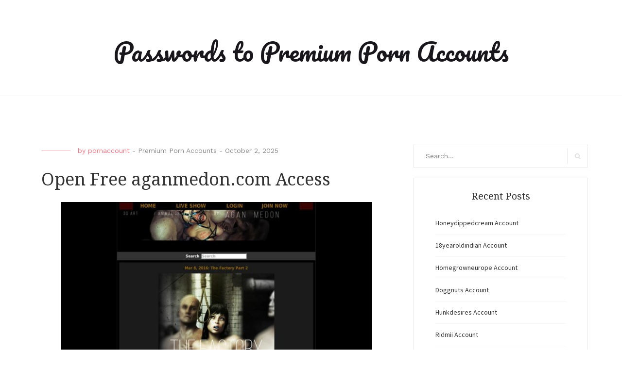

--- FILE ---
content_type: text/html; charset=UTF-8
request_url: https://premiumpornaccount.com/open-free-aganmedon-com-access/
body_size: 7572
content:
<!DOCTYPE html>
<html lang="en-US">
<head>
    <meta charset="UTF-8">
    <meta name="viewport" content="width=device-width, initial-scale=1">
    <link rel="profile" href="https://gmpg.org/xfn/11">

	<script type="application/ld+json">
	{"@context":"https://schema.org","@type":"BreadcrumbList","itemListElement":[{"@type":"ListItem","position":1,"name":"Premium Porn Accounts","item":"http://premiumpornaccount.com/category/premium-porn-accounts/"},{"@type":"ListItem","position":2,"name":"Open Free aganmedon.com Access"}]}
	</script>
<title>Open Free aganmedon.com Access &#8211; Passwords to Premium Porn Accounts</title>
<meta name='robots' content='max-image-preview:large' />
<link rel='dns-prefetch' href='//fonts.googleapis.com' />
<link rel='dns-prefetch' href='//s.w.org' />
<link rel="alternate" type="application/rss+xml" title="Passwords to Premium Porn Accounts &raquo; Feed" href="https://premiumpornaccount.com/feed/" />
<link rel="alternate" type="application/rss+xml" title="Passwords to Premium Porn Accounts &raquo; Comments Feed" href="https://premiumpornaccount.com/comments/feed/" />


<!-- Last Modified Schema is inserted by the WP Last Modified Info plugin v1.7.6 - https://wordpress.org/plugins/wp-last-modified-info/ -->
<script type="application/ld+json">{"@context":"http:\/\/schema.org\/","@type":"CreativeWork","dateModified":"2025-10-02T00:03:06-06:00","headline":"Open Free aganmedon.com Access","description":"Here is todays hand picked porn passwords to http:\/\/members.aganmedon.com mjerniga:passwordlouismaresii:intgwzzkdoniwq228:df8vhjksHezioPhize:Sunny2blacky:saptest We have been providing links to premium porn websites for many years now, and will continue to do so. If any of accounts for some reason is inactive or expired click here to get your personal premium account now!","mainEntityOfPage":{"@type":"WebPage","@id":"http:\/\/premiumpornaccount.com\/open-free-aganmedon-com-access\/"},"author":{"@type":"Person","name":"","url":"http:\/\/premiumpornaccount.com\/author\/","description":""}}</script>

<script type="text/javascript">
window._wpemojiSettings = {"baseUrl":"https:\/\/s.w.org\/images\/core\/emoji\/14.0.0\/72x72\/","ext":".png","svgUrl":"https:\/\/s.w.org\/images\/core\/emoji\/14.0.0\/svg\/","svgExt":".svg","source":{"concatemoji":"http:\/\/premiumpornaccount.com\/wp-includes\/js\/wp-emoji-release.min.js?ver=6.0"}};
/*! This file is auto-generated */
!function(e,a,t){var n,r,o,i=a.createElement("canvas"),p=i.getContext&&i.getContext("2d");function s(e,t){var a=String.fromCharCode,e=(p.clearRect(0,0,i.width,i.height),p.fillText(a.apply(this,e),0,0),i.toDataURL());return p.clearRect(0,0,i.width,i.height),p.fillText(a.apply(this,t),0,0),e===i.toDataURL()}function c(e){var t=a.createElement("script");t.src=e,t.defer=t.type="text/javascript",a.getElementsByTagName("head")[0].appendChild(t)}for(o=Array("flag","emoji"),t.supports={everything:!0,everythingExceptFlag:!0},r=0;r<o.length;r++)t.supports[o[r]]=function(e){if(!p||!p.fillText)return!1;switch(p.textBaseline="top",p.font="600 32px Arial",e){case"flag":return s([127987,65039,8205,9895,65039],[127987,65039,8203,9895,65039])?!1:!s([55356,56826,55356,56819],[55356,56826,8203,55356,56819])&&!s([55356,57332,56128,56423,56128,56418,56128,56421,56128,56430,56128,56423,56128,56447],[55356,57332,8203,56128,56423,8203,56128,56418,8203,56128,56421,8203,56128,56430,8203,56128,56423,8203,56128,56447]);case"emoji":return!s([129777,127995,8205,129778,127999],[129777,127995,8203,129778,127999])}return!1}(o[r]),t.supports.everything=t.supports.everything&&t.supports[o[r]],"flag"!==o[r]&&(t.supports.everythingExceptFlag=t.supports.everythingExceptFlag&&t.supports[o[r]]);t.supports.everythingExceptFlag=t.supports.everythingExceptFlag&&!t.supports.flag,t.DOMReady=!1,t.readyCallback=function(){t.DOMReady=!0},t.supports.everything||(n=function(){t.readyCallback()},a.addEventListener?(a.addEventListener("DOMContentLoaded",n,!1),e.addEventListener("load",n,!1)):(e.attachEvent("onload",n),a.attachEvent("onreadystatechange",function(){"complete"===a.readyState&&t.readyCallback()})),(e=t.source||{}).concatemoji?c(e.concatemoji):e.wpemoji&&e.twemoji&&(c(e.twemoji),c(e.wpemoji)))}(window,document,window._wpemojiSettings);
</script>
<style type="text/css">
img.wp-smiley,
img.emoji {
	display: inline !important;
	border: none !important;
	box-shadow: none !important;
	height: 1em !important;
	width: 1em !important;
	margin: 0 0.07em !important;
	vertical-align: -0.1em !important;
	background: none !important;
	padding: 0 !important;
}
</style>
	<link rel='stylesheet' id='wp-block-library-css' href="https://premiumpornaccount.com/wp-includes/css/dist/block-library/style.min.css?ver=6.0" type='text/css' media='all' />
<style id='global-styles-inline-css' type='text/css'>
body{--wp--preset--color--black: #000000;--wp--preset--color--cyan-bluish-gray: #abb8c3;--wp--preset--color--white: #ffffff;--wp--preset--color--pale-pink: #f78da7;--wp--preset--color--vivid-red: #cf2e2e;--wp--preset--color--luminous-vivid-orange: #ff6900;--wp--preset--color--luminous-vivid-amber: #fcb900;--wp--preset--color--light-green-cyan: #7bdcb5;--wp--preset--color--vivid-green-cyan: #00d084;--wp--preset--color--pale-cyan-blue: #8ed1fc;--wp--preset--color--vivid-cyan-blue: #0693e3;--wp--preset--color--vivid-purple: #9b51e0;--wp--preset--gradient--vivid-cyan-blue-to-vivid-purple: linear-gradient(135deg,rgba(6,147,227,1) 0%,rgb(155,81,224) 100%);--wp--preset--gradient--light-green-cyan-to-vivid-green-cyan: linear-gradient(135deg,rgb(122,220,180) 0%,rgb(0,208,130) 100%);--wp--preset--gradient--luminous-vivid-amber-to-luminous-vivid-orange: linear-gradient(135deg,rgba(252,185,0,1) 0%,rgba(255,105,0,1) 100%);--wp--preset--gradient--luminous-vivid-orange-to-vivid-red: linear-gradient(135deg,rgba(255,105,0,1) 0%,rgb(207,46,46) 100%);--wp--preset--gradient--very-light-gray-to-cyan-bluish-gray: linear-gradient(135deg,rgb(238,238,238) 0%,rgb(169,184,195) 100%);--wp--preset--gradient--cool-to-warm-spectrum: linear-gradient(135deg,rgb(74,234,220) 0%,rgb(151,120,209) 20%,rgb(207,42,186) 40%,rgb(238,44,130) 60%,rgb(251,105,98) 80%,rgb(254,248,76) 100%);--wp--preset--gradient--blush-light-purple: linear-gradient(135deg,rgb(255,206,236) 0%,rgb(152,150,240) 100%);--wp--preset--gradient--blush-bordeaux: linear-gradient(135deg,rgb(254,205,165) 0%,rgb(254,45,45) 50%,rgb(107,0,62) 100%);--wp--preset--gradient--luminous-dusk: linear-gradient(135deg,rgb(255,203,112) 0%,rgb(199,81,192) 50%,rgb(65,88,208) 100%);--wp--preset--gradient--pale-ocean: linear-gradient(135deg,rgb(255,245,203) 0%,rgb(182,227,212) 50%,rgb(51,167,181) 100%);--wp--preset--gradient--electric-grass: linear-gradient(135deg,rgb(202,248,128) 0%,rgb(113,206,126) 100%);--wp--preset--gradient--midnight: linear-gradient(135deg,rgb(2,3,129) 0%,rgb(40,116,252) 100%);--wp--preset--duotone--dark-grayscale: url('#wp-duotone-dark-grayscale');--wp--preset--duotone--grayscale: url('#wp-duotone-grayscale');--wp--preset--duotone--purple-yellow: url('#wp-duotone-purple-yellow');--wp--preset--duotone--blue-red: url('#wp-duotone-blue-red');--wp--preset--duotone--midnight: url('#wp-duotone-midnight');--wp--preset--duotone--magenta-yellow: url('#wp-duotone-magenta-yellow');--wp--preset--duotone--purple-green: url('#wp-duotone-purple-green');--wp--preset--duotone--blue-orange: url('#wp-duotone-blue-orange');--wp--preset--font-size--small: 13px;--wp--preset--font-size--medium: 20px;--wp--preset--font-size--large: 36px;--wp--preset--font-size--x-large: 42px;}.has-black-color{color: var(--wp--preset--color--black) !important;}.has-cyan-bluish-gray-color{color: var(--wp--preset--color--cyan-bluish-gray) !important;}.has-white-color{color: var(--wp--preset--color--white) !important;}.has-pale-pink-color{color: var(--wp--preset--color--pale-pink) !important;}.has-vivid-red-color{color: var(--wp--preset--color--vivid-red) !important;}.has-luminous-vivid-orange-color{color: var(--wp--preset--color--luminous-vivid-orange) !important;}.has-luminous-vivid-amber-color{color: var(--wp--preset--color--luminous-vivid-amber) !important;}.has-light-green-cyan-color{color: var(--wp--preset--color--light-green-cyan) !important;}.has-vivid-green-cyan-color{color: var(--wp--preset--color--vivid-green-cyan) !important;}.has-pale-cyan-blue-color{color: var(--wp--preset--color--pale-cyan-blue) !important;}.has-vivid-cyan-blue-color{color: var(--wp--preset--color--vivid-cyan-blue) !important;}.has-vivid-purple-color{color: var(--wp--preset--color--vivid-purple) !important;}.has-black-background-color{background-color: var(--wp--preset--color--black) !important;}.has-cyan-bluish-gray-background-color{background-color: var(--wp--preset--color--cyan-bluish-gray) !important;}.has-white-background-color{background-color: var(--wp--preset--color--white) !important;}.has-pale-pink-background-color{background-color: var(--wp--preset--color--pale-pink) !important;}.has-vivid-red-background-color{background-color: var(--wp--preset--color--vivid-red) !important;}.has-luminous-vivid-orange-background-color{background-color: var(--wp--preset--color--luminous-vivid-orange) !important;}.has-luminous-vivid-amber-background-color{background-color: var(--wp--preset--color--luminous-vivid-amber) !important;}.has-light-green-cyan-background-color{background-color: var(--wp--preset--color--light-green-cyan) !important;}.has-vivid-green-cyan-background-color{background-color: var(--wp--preset--color--vivid-green-cyan) !important;}.has-pale-cyan-blue-background-color{background-color: var(--wp--preset--color--pale-cyan-blue) !important;}.has-vivid-cyan-blue-background-color{background-color: var(--wp--preset--color--vivid-cyan-blue) !important;}.has-vivid-purple-background-color{background-color: var(--wp--preset--color--vivid-purple) !important;}.has-black-border-color{border-color: var(--wp--preset--color--black) !important;}.has-cyan-bluish-gray-border-color{border-color: var(--wp--preset--color--cyan-bluish-gray) !important;}.has-white-border-color{border-color: var(--wp--preset--color--white) !important;}.has-pale-pink-border-color{border-color: var(--wp--preset--color--pale-pink) !important;}.has-vivid-red-border-color{border-color: var(--wp--preset--color--vivid-red) !important;}.has-luminous-vivid-orange-border-color{border-color: var(--wp--preset--color--luminous-vivid-orange) !important;}.has-luminous-vivid-amber-border-color{border-color: var(--wp--preset--color--luminous-vivid-amber) !important;}.has-light-green-cyan-border-color{border-color: var(--wp--preset--color--light-green-cyan) !important;}.has-vivid-green-cyan-border-color{border-color: var(--wp--preset--color--vivid-green-cyan) !important;}.has-pale-cyan-blue-border-color{border-color: var(--wp--preset--color--pale-cyan-blue) !important;}.has-vivid-cyan-blue-border-color{border-color: var(--wp--preset--color--vivid-cyan-blue) !important;}.has-vivid-purple-border-color{border-color: var(--wp--preset--color--vivid-purple) !important;}.has-vivid-cyan-blue-to-vivid-purple-gradient-background{background: var(--wp--preset--gradient--vivid-cyan-blue-to-vivid-purple) !important;}.has-light-green-cyan-to-vivid-green-cyan-gradient-background{background: var(--wp--preset--gradient--light-green-cyan-to-vivid-green-cyan) !important;}.has-luminous-vivid-amber-to-luminous-vivid-orange-gradient-background{background: var(--wp--preset--gradient--luminous-vivid-amber-to-luminous-vivid-orange) !important;}.has-luminous-vivid-orange-to-vivid-red-gradient-background{background: var(--wp--preset--gradient--luminous-vivid-orange-to-vivid-red) !important;}.has-very-light-gray-to-cyan-bluish-gray-gradient-background{background: var(--wp--preset--gradient--very-light-gray-to-cyan-bluish-gray) !important;}.has-cool-to-warm-spectrum-gradient-background{background: var(--wp--preset--gradient--cool-to-warm-spectrum) !important;}.has-blush-light-purple-gradient-background{background: var(--wp--preset--gradient--blush-light-purple) !important;}.has-blush-bordeaux-gradient-background{background: var(--wp--preset--gradient--blush-bordeaux) !important;}.has-luminous-dusk-gradient-background{background: var(--wp--preset--gradient--luminous-dusk) !important;}.has-pale-ocean-gradient-background{background: var(--wp--preset--gradient--pale-ocean) !important;}.has-electric-grass-gradient-background{background: var(--wp--preset--gradient--electric-grass) !important;}.has-midnight-gradient-background{background: var(--wp--preset--gradient--midnight) !important;}.has-small-font-size{font-size: var(--wp--preset--font-size--small) !important;}.has-medium-font-size{font-size: var(--wp--preset--font-size--medium) !important;}.has-large-font-size{font-size: var(--wp--preset--font-size--large) !important;}.has-x-large-font-size{font-size: var(--wp--preset--font-size--x-large) !important;}
</style>
<link rel='stylesheet' id='blaskan-fonts-css'  href='https://fonts.googleapis.com/css?family=Droid+Serif%3A400%2C700%7CSource+Sans+Pro%3A300%2C400%2C600%2C700%2C900%7CWork+Sans%7CPacifico&#038;subset=latin%2Clatin-ext&#038;ver=6.0' type='text/css' media='all' />
<link rel='stylesheet' id='bootstrap-css' href="https://premiumpornaccount.com/wp-content/themes/blaskan/assets/css/bootstrap.min.css?ver=6.0" type='text/css' media='all' />
<link rel='stylesheet' id='fontawesome-css' href="https://premiumpornaccount.com/wp-content/themes/blaskan/assets/css/font-awesome.min.css?ver=6.0" type='text/css' media='all' />
<link rel='stylesheet' id='blaskan-style-css' href="https://premiumpornaccount.com/wp-content/themes/blaskan/style.css?ver=6.0" type='text/css' media='all' />
<script type='text/javascript' src="https://premiumpornaccount.com/wp-includes/js/jquery/jquery.min.js?ver=3.6.0" id='jquery-core-js'></script>
<script type='text/javascript' src="https://premiumpornaccount.com/wp-includes/js/jquery/jquery-migrate.min.js?ver=3.3.2" id='jquery-migrate-js'></script>
<link rel="https://api.w.org/" href="https://premiumpornaccount.com/wp-json/" /><link rel="alternate" type="application/json" href="https://premiumpornaccount.com/wp-json/wp/v2/posts/4175" /><link rel="canonical" href="https://premiumpornaccount.com/open-free-aganmedon-com-access/" />
<link rel="alternate" type="application/json+oembed" href="https://premiumpornaccount.com/wp-json/oembed/1.0/embed?url=http%3A%2F%2Fpremiumpornaccount.com%2Fopen-free-aganmedon-com-access%2F" />
<link rel="alternate" type="text/xml+oembed" href="https://premiumpornaccount.com/wp-json/oembed/1.0/embed?url=http%3A%2F%2Fpremiumpornaccount.com%2Fopen-free-aganmedon-com-access%2F&#038;format=xml" />
<style id="wplmi-inline-css" type="text/css"> span.wplmi-user-avatar { width: 16px;display: inline-block !important;flex-shrink: 0; } img.wplmi-elementor-avatar { border-radius: 100%;margin-right: 3px; } 

</style>
</head>

<body class="post-template-default single single-post postid-4175 single-format-standard">
<div id="page" class="site">
    <header id="masthead" class="site-header" role="banner">
        <div class="site-branding ">

            <div class="top-header container">

				                <div class="search-header-form-container pull-right">
                                    </div>

                

                <div class="clearfix"></div>
            </div>

            <div class="container">
				                        <p class="site-title"><a href="https://premiumpornaccount.com/" rel="home">Passwords to Premium Porn Accounts</a></p>
						
            </div><!-- .container -->
        </div><!-- .site-branding -->

        <nav id="site-navigation" class="main-navigation container" role="navigation">
            <button class="menu-toggle" aria-controls="primary-menu"
                    aria-expanded="false">Menu</button>
            <div class="blaskan-main-menu">
			 <div id="primary-menu" class="menu"></div>
            </div>
        </nav><!-- #site-navigation -->

        <!-- Custom Header -->
		
    </header><!-- #masthead -->

    <div id="content" class="site-content container">


    <div id="primary" class="content-area row">
        <main id="main" class="site-main col-md-8 col-sm-12" role="main">

			<article id="post-4175" class="col-md-12 col-sm-12 post-4175 post type-post status-publish format-standard hentry category-premium-porn-accounts tag-agan-medon-access-code tag-agan-medon-collection tag-agan-medon-password tag-agan-medon-popular tag-agan-medon-porno tag-aganmedon-adult tag-aganmedon-database tag-aganmedon-full-movies tag-aganmedon-latest tag-aganmedon-top tag-aganmedon-watch-online tag-aganmedon-com-access tag-aganmedon-com-account tag-aganmedon-com-free-films tag-aganmedon-com-pass tag-aganmedon-com-password tag-premium-anal-porn tag-premium-ass-porn tag-premium-public-porn tag-premium-tit-porn">
    <header class="entry-header">

		
		            <div class="entry-meta">
				<span class="byline">by <span class="author vcard"><a class="url fn n" href="https://premiumpornaccount.com/author/pornaccount/">pornaccount</a></span></span><span class="category-delimeter"> - </span><span class="cat-links"><a href="https://premiumpornaccount.com/category/premium-porn-accounts/" rel="category tag">Premium Porn Accounts</a></span><span class="posted-on"><span class="posted-on-delimeter">  -  </span><a href="https://premiumpornaccount.com/open-free-aganmedon-com-access/" rel="bookmark"><time class="entry-date published updated" datetime="2025-10-02T00:03:06-06:00">October 2, 2025</time></a></span>            </div><!-- .entry-meta -->
		
		<h1 class="entry-title">Open Free aganmedon.com Access</h1>
    </header><!-- .entry-header -->

    <div class="entry-content">
		<p align="center"><a href="https://join.sexworld3d.com/track/MTY4MzA1MTkuMS4xMS4xMS4wLjAuMC4wLjA" rel="nofollow"><img src="https://premiumpornaccount.com/wp-content/uploads/2016/07/agan-medon-1.jpg" alt="Agan Medon" width="640" height="457"></a></p>
<p>Here is todays hand picked porn passwords to <a href="https://join.sexworld3d.com/track/MTY4MzA1MTkuMS4xMS4xMS4wLjAuMC4wLjA" rel="nofollow">http://members.aganmedon.com</a></p>
<ul><li>thinh49:hello35</li><li>babka1:bulldog</li><li>rm1385:138500</li><li>L.Surman:passtrader_atari</li><li>lammie:plumbo</li></ul>
<pre>mjerniga:password<br>louismaresii:intgwzzk<br>doniwq228:df8vhjks<br>HezioPhize:Sunny2<br>blacky:saptest</pre>
<p>We have been providing links to premium porn websites for many years now, and will continue to do so. If any of accounts for some reason is inactive or expired <a href="https://join.sexworld3d.com/track/MTY4MzA1MTkuMS4xMS4xMS4wLjAuMC4wLjA" rel="nofollow">click here</a> to get your personal premium account now!</p>
    </div><!-- .entry-content -->

    <footer class="entry-footer row">
		<div class="col-md-8 col-xs-12"><span class="tags-links"><a href="https://premiumpornaccount.com/tag/agan-medon-access-code/" rel="tag">Agan Medon access code</a> <a href="https://premiumpornaccount.com/tag/agan-medon-collection/" rel="tag">Agan Medon collection</a> <a href="https://premiumpornaccount.com/tag/agan-medon-password/" rel="tag">Agan Medon password</a> <a href="https://premiumpornaccount.com/tag/agan-medon-popular/" rel="tag">Agan Medon popular</a> <a href="https://premiumpornaccount.com/tag/agan-medon-porno/" rel="tag">Agan Medon porno</a> <a href="https://premiumpornaccount.com/tag/aganmedon-adult/" rel="tag">Aganmedon adult</a> <a href="https://premiumpornaccount.com/tag/aganmedon-database/" rel="tag">Aganmedon database</a> <a href="https://premiumpornaccount.com/tag/aganmedon-full-movies/" rel="tag">Aganmedon full movies</a> <a href="https://premiumpornaccount.com/tag/aganmedon-latest/" rel="tag">Aganmedon latest</a> <a href="https://premiumpornaccount.com/tag/aganmedon-top/" rel="tag">Aganmedon top</a> <a href="https://premiumpornaccount.com/tag/aganmedon-watch-online/" rel="tag">Aganmedon watch online</a> <a href="https://premiumpornaccount.com/tag/aganmedon-com-access/" rel="tag">aganmedon.com access</a> <a href="https://premiumpornaccount.com/tag/aganmedon-com-account/" rel="tag">aganmedon.com account</a> <a href="https://premiumpornaccount.com/tag/aganmedon-com-free-films/" rel="tag">aganmedon.com free films</a> <a href="https://premiumpornaccount.com/tag/aganmedon-com-pass/" rel="tag">aganmedon.com pass</a> <a href="https://premiumpornaccount.com/tag/aganmedon-com-password/" rel="tag">aganmedon.com password</a> <a href="https://premiumpornaccount.com/tag/premium-anal-porn/" rel="tag">premium anal porn</a> <a href="https://premiumpornaccount.com/tag/premium-ass-porn/" rel="tag">premium ass porn</a> <a href="https://premiumpornaccount.com/tag/premium-public-porn/" rel="tag">premium public porn</a> <a href="https://premiumpornaccount.com/tag/premium-tit-porn/" rel="tag">premium tit porn</a></span></div><div class="col-md-4 col-xs-12 pull-right text-right"><a href="https://www.facebook.com/sharer/sharer.php?u=http%3A%2F%2Fpremiumpornaccount.com%2Fopen-free-aganmedon-com-access%2F" target="_blank" class="social-icons"><i class="fa fa-facebook" aria-hidden="true"></i></a><a href="https://twitter.com/home?status=http%3A%2F%2Fpremiumpornaccount.com%2Fopen-free-aganmedon-com-access%2F" target="_blank" class="social-icons"><i class="fa fa-twitter" aria-hidden="true"></i></a><a href="https://www.linkedin.com/shareArticle?mini=true&url=http%3A%2F%2Fpremiumpornaccount.com%2Fopen-free-aganmedon-com-access%2F&title=Open+Free+aganmedon.com+Access" target="_blank" class="social-icons"><i class="fa fa-linkedin" aria-hidden="true"></i></a></div>    </footer><!-- .entry-footer -->
</article><!-- #post-## -->

<div class="author-container">
    <div class="author">
        <div class="author-avatar">
			<img alt='' src='http://2.gravatar.com/avatar/e97eb10e68c0400e1d23d37ecb389dc8?s=72&#038;d=mm&#038;r=g' srcset='http://2.gravatar.com/avatar/e97eb10e68c0400e1d23d37ecb389dc8?s=144&#038;d=mm&#038;r=g 2x' class='avatar avatar-72 photo' height='72' width='72' loading='lazy'/>        </div>
        <div class="author-description">
            <p class="author-name"> <a href="https://premiumpornaccount.com/author/pornaccount/" title="Posts by pornaccount" rel="author">pornaccount</a> </p>
            <div class="author-bio">
				            </div>
        </div>
    </div>
</div>
<div class="related-posts row"><div class="related-header col-md-12"><h5>Similar Posts</h5></div>
<article id="post-55396" class="col-md-4 col-sm-12">
	
    <p><a href="https://premiumpornaccount.com/honeydippedcream-account/" rel="bookmark">Honeydippedcream Account</a></p>
</article><!-- #post-## -->

<article id="post-55393" class="col-md-4 col-sm-12">
	
    <p><a href="https://premiumpornaccount.com/18yearoldindian-account/" rel="bookmark">18yearoldindian Account</a></p>
</article><!-- #post-## -->

<article id="post-55390" class="col-md-4 col-sm-12">
	
    <p><a href="https://premiumpornaccount.com/homegrowneurope-account/" rel="bookmark">Homegrowneurope Account</a></p>
</article><!-- #post-## -->
</div>
        </main><!-- #main -->
		
<aside id="secondary" class="widget-area col-md-4 col-sm-12" role="complementary">
	<section id="search-3" class="widget widget_search">

<form role="search" method="get" class="search-form" action="https://premiumpornaccount.com/">
    <label for="search-form-6976402607968">
        <span class="screen-reader-text">Search for:</span>
    </label>
    <input type="search" id="search-form-6976402607968" class="search-field"
           placeholder="Search&hellip;"
           value="" name="s"/>
    <button type="submit" class="search-submit">
        <i class="fa fa-search" aria-hidden="true"></i>
        <span class="screen-reader-text">Search</span>
    </button>
</form>
</section>
		<section id="recent-posts-3" class="widget widget_recent_entries">
		<h5 class="widget-title">Recent Posts</h5>
		<ul>
											<li>
					<a href="https://premiumpornaccount.com/honeydippedcream-account/">Honeydippedcream Account</a>
									</li>
											<li>
					<a href="https://premiumpornaccount.com/18yearoldindian-account/">18yearoldindian Account</a>
									</li>
											<li>
					<a href="https://premiumpornaccount.com/homegrowneurope-account/">Homegrowneurope Account</a>
									</li>
											<li>
					<a href="https://premiumpornaccount.com/doggnuts-account/">Doggnuts Account</a>
									</li>
											<li>
					<a href="https://premiumpornaccount.com/hunkdesires-account/">Hunkdesires Account</a>
									</li>
											<li>
					<a href="https://premiumpornaccount.com/ridmii-account/">Ridmii Account</a>
									</li>
											<li>
					<a href="https://premiumpornaccount.com/foreskinmafia-account/">Foreskinmafia Account</a>
									</li>
											<li>
					<a href="https://premiumpornaccount.com/uncuttwinks-account/">Uncuttwinks Account</a>
									</li>
											<li>
					<a href="https://premiumpornaccount.com/hansthehornygrandpa-account/">Hansthehornygrandpa Account</a>
									</li>
											<li>
					<a href="https://premiumpornaccount.com/glowingdesire-account/">Glowingdesire Account</a>
									</li>
											<li>
					<a href="https://premiumpornaccount.com/xxxtryout-account/">Xxxtryout Account</a>
									</li>
											<li>
					<a href="https://premiumpornaccount.com/famnasty-account/">Famnasty Account</a>
									</li>
											<li>
					<a href="https://premiumpornaccount.com/oopsieanimated-account/">Oopsieanimated Account</a>
									</li>
											<li>
					<a href="https://premiumpornaccount.com/spankbanggold-account/">Spankbanggold Account</a>
									</li>
											<li>
					<a href="https://premiumpornaccount.com/primemature-account/">Primemature Account</a>
									</li>
											<li>
					<a href="https://premiumpornaccount.com/jazzthestallion-account/">Jazzthestallion Account</a>
									</li>
											<li>
					<a href="https://premiumpornaccount.com/nikkisfetishes-account/">Nikkisfetishes Account</a>
									</li>
											<li>
					<a href="https://premiumpornaccount.com/sarinaandrobin-account/">Sarinaandrobin Account</a>
									</li>
											<li>
					<a href="https://premiumpornaccount.com/sydneyscreams-account/">Sydneyscreams Account</a>
									</li>
											<li>
					<a href="https://premiumpornaccount.com/latinalez-account/">Latinalez Account</a>
									</li>
											<li>
					<a href="https://premiumpornaccount.com/steplatina-account/">Steplatina Account</a>
									</li>
											<li>
					<a href="https://premiumpornaccount.com/pissheroff-account/">Pissheroff Account</a>
									</li>
											<li>
					<a href="https://premiumpornaccount.com/fantasypov-account/">Fantasypov Account</a>
									</li>
											<li>
					<a href="https://premiumpornaccount.com/bigboobdaria-account/">Bigboobdaria Account</a>
									</li>
											<li>
					<a href="https://premiumpornaccount.com/eroutique-account/">Eroutique Account</a>
									</li>
											<li>
					<a href="https://premiumpornaccount.com/porngamesnetwork-account/">Porngamesnetwork Account</a>
									</li>
											<li>
					<a href="https://premiumpornaccount.com/milflicious-account/">Milflicious Account</a>
									</li>
											<li>
					<a href="https://premiumpornaccount.com/bufu-account/">Bufu Account</a>
									</li>
											<li>
					<a href="https://premiumpornaccount.com/cheatersaanonymous-account/">Cheatersaanonymous Account</a>
									</li>
											<li>
					<a href="https://premiumpornaccount.com/copslovecocks-account/">Copslovecocks Account</a>
									</li>
											<li>
					<a href="https://premiumpornaccount.com/vrdome-account/">Vrdome Account</a>
									</li>
											<li>
					<a href="https://premiumpornaccount.com/vrmagic-account/">Vrmagic Account</a>
									</li>
											<li>
					<a href="https://premiumpornaccount.com/vrspy-account/">Vrspy Account</a>
									</li>
											<li>
					<a href="https://premiumpornaccount.com/blackpynk-account/">Blackpynk Account</a>
									</li>
											<li>
					<a href="https://premiumpornaccount.com/aipornx-account/">Aipornx Account</a>
									</li>
											<li>
					<a href="https://premiumpornaccount.com/lustyvr-account/">Lustyvr Account</a>
									</li>
											<li>
					<a href="https://premiumpornaccount.com/woowvr-account/">Woowvr Account</a>
									</li>
											<li>
					<a href="https://premiumpornaccount.com/czechar-account/">Czechar Account</a>
									</li>
											<li>
					<a href="https://premiumpornaccount.com/czechvrnetwork-account/">Czechvrnetwork Account</a>
									</li>
											<li>
					<a href="https://premiumpornaccount.com/druffbandit-account/">Druffbandit Account</a>
									</li>
					</ul>

		</section><section id="archives-3" class="widget widget_archive"><h5 class="widget-title">Archives</h5>
			<ul>
					<li><a href="https://premiumpornaccount.com/2025/12/">December 2025</a></li>
	<li><a href="https://premiumpornaccount.com/2025/11/">November 2025</a></li>
	<li><a href="https://premiumpornaccount.com/2025/10/">October 2025</a></li>
	<li><a href="https://premiumpornaccount.com/2025/09/">September 2025</a></li>
	<li><a href="https://premiumpornaccount.com/2025/08/">August 2025</a></li>
	<li><a href="https://premiumpornaccount.com/2025/07/">July 2025</a></li>
	<li><a href="https://premiumpornaccount.com/2025/06/">June 2025</a></li>
	<li><a href="https://premiumpornaccount.com/2025/05/">May 2025</a></li>
	<li><a href="https://premiumpornaccount.com/2025/04/">April 2025</a></li>
	<li><a href="https://premiumpornaccount.com/2025/03/">March 2025</a></li>
	<li><a href="https://premiumpornaccount.com/2025/02/">February 2025</a></li>
	<li><a href="https://premiumpornaccount.com/2025/01/">January 2025</a></li>
	<li><a href="https://premiumpornaccount.com/2024/12/">December 2024</a></li>
	<li><a href="https://premiumpornaccount.com/2024/11/">November 2024</a></li>
	<li><a href="https://premiumpornaccount.com/2024/10/">October 2024</a></li>
	<li><a href="https://premiumpornaccount.com/2024/09/">September 2024</a></li>
	<li><a href="https://premiumpornaccount.com/2024/08/">August 2024</a></li>
	<li><a href="https://premiumpornaccount.com/2024/07/">July 2024</a></li>
	<li><a href="https://premiumpornaccount.com/2024/06/">June 2024</a></li>
	<li><a href="https://premiumpornaccount.com/2024/05/">May 2024</a></li>
	<li><a href="https://premiumpornaccount.com/2024/04/">April 2024</a></li>
	<li><a href="https://premiumpornaccount.com/2024/03/">March 2024</a></li>
	<li><a href="https://premiumpornaccount.com/2024/02/">February 2024</a></li>
	<li><a href="https://premiumpornaccount.com/2024/01/">January 2024</a></li>
	<li><a href="https://premiumpornaccount.com/2023/12/">December 2023</a></li>
	<li><a href="https://premiumpornaccount.com/2023/11/">November 2023</a></li>
	<li><a href="https://premiumpornaccount.com/2023/10/">October 2023</a></li>
	<li><a href="https://premiumpornaccount.com/2023/09/">September 2023</a></li>
	<li><a href="https://premiumpornaccount.com/2023/08/">August 2023</a></li>
	<li><a href="https://premiumpornaccount.com/2023/07/">July 2023</a></li>
	<li><a href="https://premiumpornaccount.com/2023/06/">June 2023</a></li>
	<li><a href="https://premiumpornaccount.com/2023/05/">May 2023</a></li>
	<li><a href="https://premiumpornaccount.com/2023/04/">April 2023</a></li>
	<li><a href="https://premiumpornaccount.com/2023/03/">March 2023</a></li>
	<li><a href="https://premiumpornaccount.com/2023/02/">February 2023</a></li>
	<li><a href="https://premiumpornaccount.com/2023/01/">January 2023</a></li>
	<li><a href="https://premiumpornaccount.com/2022/12/">December 2022</a></li>
	<li><a href="https://premiumpornaccount.com/2022/11/">November 2022</a></li>
	<li><a href="https://premiumpornaccount.com/2022/10/">October 2022</a></li>
	<li><a href="https://premiumpornaccount.com/2022/09/">September 2022</a></li>
	<li><a href="https://premiumpornaccount.com/2022/08/">August 2022</a></li>
	<li><a href="https://premiumpornaccount.com/2022/07/">July 2022</a></li>
	<li><a href="https://premiumpornaccount.com/2022/06/">June 2022</a></li>
	<li><a href="https://premiumpornaccount.com/2022/05/">May 2022</a></li>
	<li><a href="https://premiumpornaccount.com/2022/04/">April 2022</a></li>
	<li><a href="https://premiumpornaccount.com/2022/03/">March 2022</a></li>
	<li><a href="https://premiumpornaccount.com/2022/02/">February 2022</a></li>
	<li><a href="https://premiumpornaccount.com/2022/01/">January 2022</a></li>
	<li><a href="https://premiumpornaccount.com/2021/12/">December 2021</a></li>
	<li><a href="https://premiumpornaccount.com/2021/11/">November 2021</a></li>
	<li><a href="https://premiumpornaccount.com/2021/10/">October 2021</a></li>
	<li><a href="https://premiumpornaccount.com/2021/09/">September 2021</a></li>
	<li><a href="https://premiumpornaccount.com/2021/08/">August 2021</a></li>
	<li><a href="https://premiumpornaccount.com/2021/07/">July 2021</a></li>
	<li><a href="https://premiumpornaccount.com/2021/06/">June 2021</a></li>
	<li><a href="https://premiumpornaccount.com/2021/05/">May 2021</a></li>
	<li><a href="https://premiumpornaccount.com/2021/04/">April 2021</a></li>
	<li><a href="https://premiumpornaccount.com/2021/03/">March 2021</a></li>
	<li><a href="https://premiumpornaccount.com/2021/02/">February 2021</a></li>
	<li><a href="https://premiumpornaccount.com/2021/01/">January 2021</a></li>
	<li><a href="https://premiumpornaccount.com/2020/12/">December 2020</a></li>
	<li><a href="https://premiumpornaccount.com/2020/11/">November 2020</a></li>
	<li><a href="https://premiumpornaccount.com/2020/10/">October 2020</a></li>
	<li><a href="https://premiumpornaccount.com/2020/09/">September 2020</a></li>
	<li><a href="https://premiumpornaccount.com/2020/08/">August 2020</a></li>
	<li><a href="https://premiumpornaccount.com/2020/07/">July 2020</a></li>
	<li><a href="https://premiumpornaccount.com/2020/06/">June 2020</a></li>
	<li><a href="https://premiumpornaccount.com/2020/05/">May 2020</a></li>
	<li><a href="https://premiumpornaccount.com/2020/04/">April 2020</a></li>
	<li><a href="https://premiumpornaccount.com/2020/03/">March 2020</a></li>
	<li><a href="https://premiumpornaccount.com/2020/02/">February 2020</a></li>
	<li><a href="https://premiumpornaccount.com/2020/01/">January 2020</a></li>
	<li><a href="https://premiumpornaccount.com/2019/12/">December 2019</a></li>
	<li><a href="https://premiumpornaccount.com/2019/11/">November 2019</a></li>
	<li><a href="https://premiumpornaccount.com/2019/10/">October 2019</a></li>
	<li><a href="https://premiumpornaccount.com/2019/09/">September 2019</a></li>
	<li><a href="https://premiumpornaccount.com/2019/08/">August 2019</a></li>
	<li><a href="https://premiumpornaccount.com/2019/07/">July 2019</a></li>
	<li><a href="https://premiumpornaccount.com/2019/06/">June 2019</a></li>
	<li><a href="https://premiumpornaccount.com/2019/03/">March 2019</a></li>
	<li><a href="https://premiumpornaccount.com/2019/02/">February 2019</a></li>
	<li><a href="https://premiumpornaccount.com/2019/01/">January 2019</a></li>
	<li><a href="https://premiumpornaccount.com/2018/12/">December 2018</a></li>
	<li><a href="https://premiumpornaccount.com/2018/11/">November 2018</a></li>
	<li><a href="https://premiumpornaccount.com/2018/10/">October 2018</a></li>
	<li><a href="https://premiumpornaccount.com/2018/09/">September 2018</a></li>
	<li><a href="https://premiumpornaccount.com/2018/08/">August 2018</a></li>
	<li><a href="https://premiumpornaccount.com/2018/07/">July 2018</a></li>
	<li><a href="https://premiumpornaccount.com/2018/06/">June 2018</a></li>
	<li><a href="https://premiumpornaccount.com/2018/05/">May 2018</a></li>
	<li><a href="https://premiumpornaccount.com/2018/04/">April 2018</a></li>
	<li><a href="https://premiumpornaccount.com/2018/03/">March 2018</a></li>
	<li><a href="https://premiumpornaccount.com/2018/02/">February 2018</a></li>
	<li><a href="https://premiumpornaccount.com/2018/01/">January 2018</a></li>
	<li><a href="https://premiumpornaccount.com/2017/12/">December 2017</a></li>
	<li><a href="https://premiumpornaccount.com/2017/11/">November 2017</a></li>
	<li><a href="https://premiumpornaccount.com/2017/10/">October 2017</a></li>
	<li><a href="https://premiumpornaccount.com/2017/09/">September 2017</a></li>
	<li><a href="https://premiumpornaccount.com/2017/08/">August 2017</a></li>
	<li><a href="https://premiumpornaccount.com/2017/07/">July 2017</a></li>
	<li><a href="https://premiumpornaccount.com/2017/06/">June 2017</a></li>
	<li><a href="https://premiumpornaccount.com/2017/05/">May 2017</a></li>
	<li><a href="https://premiumpornaccount.com/2017/04/">April 2017</a></li>
	<li><a href="https://premiumpornaccount.com/2017/03/">March 2017</a></li>
	<li><a href="https://premiumpornaccount.com/2017/02/">February 2017</a></li>
	<li><a href="https://premiumpornaccount.com/2017/01/">January 2017</a></li>
	<li><a href="https://premiumpornaccount.com/2016/12/">December 2016</a></li>
	<li><a href="https://premiumpornaccount.com/2016/11/">November 2016</a></li>
	<li><a href="https://premiumpornaccount.com/2016/10/">October 2016</a></li>
	<li><a href="https://premiumpornaccount.com/2016/09/">September 2016</a></li>
	<li><a href="https://premiumpornaccount.com/2016/08/">August 2016</a></li>
	<li><a href="https://premiumpornaccount.com/2016/07/">July 2016</a></li>
	<li><a href="https://premiumpornaccount.com/2016/06/">June 2016</a></li>
	<li><a href="https://premiumpornaccount.com/2016/05/">May 2016</a></li>
	<li><a href="https://premiumpornaccount.com/2016/04/">April 2016</a></li>
	<li><a href="https://premiumpornaccount.com/2016/03/">March 2016</a></li>
	<li><a href="https://premiumpornaccount.com/2016/02/">February 2016</a></li>
	<li><a href="https://premiumpornaccount.com/2016/01/">January 2016</a></li>
			</ul>

			</section></aside><!-- #secondary -->
    </div><!-- #primary -->


</div><!-- #content -->

<footer id="colophon" class="site-footer" role="contentinfo">

	
    <div class="site-info">
        <div class="container">
            <div class="row">
                <div class="copyright-info col-md-6 col-sm-12">
                    <a href="https://wordpress.org/">Proudly powered by WordPress</a>
                    <span class="sep"> | </span>
					Theme: Blaskan by <a href="https://colorlib.com/" target="_blank" rel="designer">Colorlib.com</a>.                </div>
				            </div>

        </div>
    </div><!-- .site-info -->
</footer><!-- #colophon -->
</div><!-- #page -->

<script type='text/javascript' src="https://premiumpornaccount.com/wp-includes/js/imagesloaded.min.js?ver=4.1.4" id='imagesloaded-js'></script>
<script type='text/javascript' src="https://premiumpornaccount.com/wp-includes/js/masonry.min.js?ver=4.2.2" id='masonry-js'></script>
<script type='text/javascript' src="https://premiumpornaccount.com/wp-content/themes/blaskan/assets/js/navigation.js?ver=20151215" id='blaskan-navigation-js'></script>
<script type='text/javascript' src="https://premiumpornaccount.com/wp-content/themes/blaskan/assets/js/skip-link-focus-fix.js?ver=20151215" id='blaskan-skip-link-focus-fix-js'></script>
<script type='text/javascript' src="https://premiumpornaccount.com/wp-content/themes/blaskan/assets/js/scripts.js?ver=20151215" id='blaskan-scripts-js'></script>

<script defer src="https://static.cloudflareinsights.com/beacon.min.js/vcd15cbe7772f49c399c6a5babf22c1241717689176015" integrity="sha512-ZpsOmlRQV6y907TI0dKBHq9Md29nnaEIPlkf84rnaERnq6zvWvPUqr2ft8M1aS28oN72PdrCzSjY4U6VaAw1EQ==" data-cf-beacon='{"version":"2024.11.0","token":"610053c05d40448db84c4d3bf86ebd89","r":1,"server_timing":{"name":{"cfCacheStatus":true,"cfEdge":true,"cfExtPri":true,"cfL4":true,"cfOrigin":true,"cfSpeedBrain":true},"location_startswith":null}}' crossorigin="anonymous"></script>
</body>
</html>
